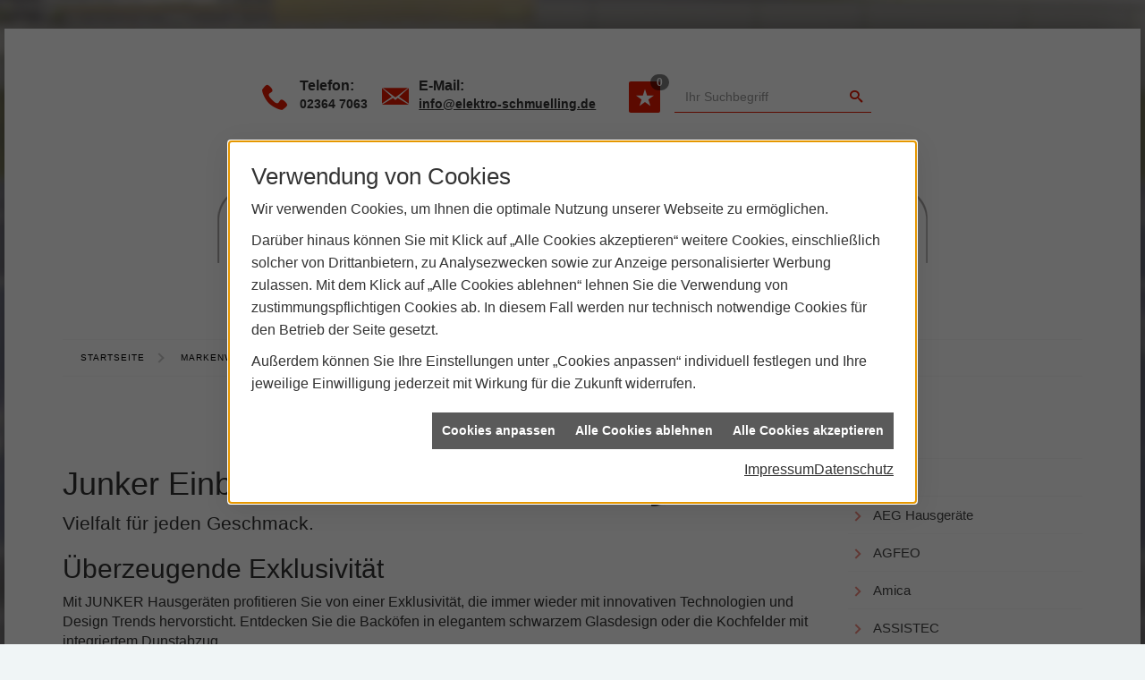

--- FILE ---
content_type: text/html; charset=utf-8
request_url: https://www.elektro-schmuelling.de/marke_hersteller_produkte/junker-hausgeraete
body_size: 14805
content:
<!DOCTYPE html><html lang="de"><head><title>JUNKER - Elektro Schmülling</title><meta name="Content-Type" content="text/html;charset=utf-8"/><meta name="description" content="Ihre Elektriker für Elektroinstallation, Elektrotechnik, Elektrogeräte und vieles mehr aus Haltern am See - Elektro Schmülling - Jetzt hier informieren."/><meta name="robots" content="index, follow"/><meta name="keywords" content="Elektriker,Haltern am See,Elektro Schmülling,Lampen,Bewegungsmelder,Alarmanlagen,Steckdosen,Elektro,Installation,Zeitschaltuhr,Adapter,Elektronik,Elektrotechnik,Lichtschalter,Nachtlicht,Elektroinstallation,Tischlampen,Brandschutz,Stromzähler,Solarenergie,steckdose,Installateur,Wasserzähler,Solarzelle,Steckdosenleiste,Wechselschalter,Dimmer,Zählerschrank,Solarzellen,Solarmodule,Nachtstrom,Elektroinstallateur,Elektrogeräte,Taster,Steckverbinder,Temperaturregler,Drehstromzähler,Solarmodul,Netzwerktechnik,Steckdosenadapter,Elektrohandel,Stromversorgung,Solartechnik,Elektroplanung,Hausinstallation,Wohnraumleuchten,Elektroinstallationen,Stromleitungen,Elektroanlagen"/><meta name="revisit-after" content="28 days"/><meta name="google-site-verification" content="0zHoPpe2xelIPQqT5zMmKwA_0CCFFbVE014uHWE-WU4"/><meta name="viewport" content="width=device-width, initial-scale=1.0, user-scalable=no"/><meta name="company" content="Elektro Schmülling"/><meta name="date" content="2025-12-30"/><meta property="og:type" content="website"/><meta property="og:locale" content="de-DE"/><meta property="og:site_name" content="Elektro Schmülling GmbH"/><meta property="og:url" content="https://www.elektro-schmuelling.de/marke_hersteller_produkte/junker-hausgeraete"/><meta property="article:published_time" content="2025-12-01T11:12:09"/><meta property="og:image" content="https://www.elektro-schmuelling.de/scripts/get.aspx?media=/config/theme/og-image.png"/><meta property="og:image:secure_url" content="https://www.elektro-schmuelling.de/scripts/get.aspx?media=/config/theme/og-image.png"/><meta property="og:title" content=" JUNKER"/><meta property="twitter:title" content=" JUNKER"/><meta property="twitter:card" content="summary"/><meta property="og:description" content="Ihre Elektriker für Elektroinstallation, Elektrotechnik, Elektrogeräte und vieles mehr aus Haltern am See - Elektro Schmülling - Jetzt hier informieren."/><meta property="twitter:description" content="Ihre Elektriker für Elektroinstallation, Elektrotechnik, Elektrogeräte und vieles mehr aus Haltern am See - Elektro Schmülling - Jetzt hier informieren."/><link href="https://www.elektro-schmuelling.de/marke_hersteller_produkte/junker-hausgeraete" rel="canonical"/><link href="https://www.elektro-schmuelling.de/scripts/get.aspx?media=/config/theme/apple-touch-icon.png" rel="apple-touch-icon"/><link href="https://www.elektro-schmuelling.de/scripts/get.aspx?media=/config/theme/favicon.ico" rel="shortcut icon" type="image/x-icon"/><link href="/scripts/get.aspx?media=/config/theme/css/include.min.css&v=15122025170056" rel="stylesheet" type="text/css"/><script type="application/ld+json">{"@context":"http://schema.org","@type":"LocalBusiness","name":"Elektro Schmülling GmbH","image":"www.elektro-schmuelling.de/media/config/theme/logo.png","@id":"www.elektro-schmuelling.de","url":"www.elektro-schmuelling.de","telephone":"02364 7063","email":"info@elektro-schmuelling.de","address":{"@type":"PostalAddress","streetAddress":"Alter Postweg 26","addressLocality":"Haltern am See","postalCode":"45721","addressCountry":"DE"},"geo":{"@type":"GeoCoordinates","latitude":"51.734","longitude":"7.29499"},"sameAs":[]}</script></head><body class="body_layout" data-active-content-q="/marke_hersteller_produkte/junker-hausgeraete" data-active-audience-q="kein" data-is-bot="true"><!-- IP = 26 --><!-- SID = 1fjb0apnnkrdbhvvdy5ynpic --><!-- ShopID = 10011137 (-321) --><!-- AppMode = offline --><!-- Loc = 1 --><!-- Page generated = 30.12.2025 19:42:04 --><!-- Page rendering = 423 --><!-- Cached = False -->
 <a href="/scripts/kontakt/mail.aspx" rel="nofollow" style="display:none">Kontakt</a> 
<nav class="hidden-print" id="mobile_menu"></nav><div class="visible-print"></div><div><div class="main_wrapper" id="layout_wrapper"><header class="header_01  hidden-print" id="main_header"><div class="container container_custom"><a id="lp_logo" href="/home.aspx" target="_self" title="Mehr erfahren"><picture class="responsiveImageQ"><template class="sourceQ" data-src="/media/config/theme/logo.png" data-startwidth="0" data-focus-x="0.5" data-focus-y="0.5" data-fancy="false" data-previewcode=""></template><img src="" alt="Schmülling Logo"></picture></a><div id="lp_nav_wrap"><nav class="main_menu hidden-xs hidden-sm"><ul><li class="dropdown_item single"><span title="Unternehmen">Unternehmen</span><div class="dropdown_content"><ul role="menu"   data-listing="standard"><li role="none"  ><a role="menuitem"   href="/unternehmen/elektro/kundendienstanfrage" title="Kundendienstanfrage">Kundendienstanfrage</a></li><li role="none"  ><a role="menuitem"   href="/unternehmen/elektro/ueber_uns" title="Über uns">Über uns</a></li><li role="none"  ><a role="menuitem"   href="/unternehmen/elektro/vorort-plus" title="Warum wir?">Warum wir?</a></li><li role="none"  ><a role="menuitem"   href="/unternehmen/elektro/leistungen" title="Leistungen">Leistungen</a></li><li role="none"  ><a role="menuitem"   href="/unternehmen/elektro/referenzen" title="Referenzen">Referenzen</a></li><li role="none"  ><a role="menuitem"   href="/unternehmen/elektro/unsereazubis" title="Auszubildende">Auszubildende</a></li><li role="none"  ><a role="menuitem"   href="/unternehmen/elektro/kontakt" title="Kontakt">Kontakt</a></li><li role="none"  ><a role="menuitem"   href="/unternehmen/elektro/malvorlagen" title="Malvorlagen">Malvorlagen</a></li><li role="none"  ><a role="menuitem"   href="/unternehmen/elektro/stammkundeninfo" title="Stammkunden-Info">Stammkun&shy;den-Info</a></li></ul></div></li><li><a href="/unternehmen/elektro/recruiting" target="_self" rel="noreferrer" title="Stellenangebote">Stellenangebote</a></li><li><a href="/marke_hersteller_produkte" target="_self" title="Markenwelt">Markenwelt</a></li><li class="dropdown_item multi"><span title="Beratungswelt">Beratungswelt</span><div class="dropdown_content"><div class="tabQ panel-group dropdown_tabs" data-showonstart=""><ul class="nav nav-tabs" role="tablist"></ul><div class="tab-content"><div class="tabItemQ tab-pane" data-headline="Elektrotechnik" role="tabpanel"><ul class="menuFirstLevel"><li><a href="/elektro" target="_self" title="Beratungswelt Privat" data-zielgruppe="privat">Privat</a><ul role="menu"   data-listing="standard" data-zielgruppe="privat"><li role="none"  ><a role="menuitem"   href="/elektro/anwendungen" title="Tools">Tools</a></li><li role="none"  ><a role="menuitem"   href="/elektro/barrierefrei_wohnen" title="Barrierefrei Wohnen">Barrierefrei Wohnen</a></li><li role="none"  ><a role="menuitem"   href="/elektro/beleuchtung" title="Beleuchtung">Beleuchtung</a></li><li role="none"  ><a role="menuitem"   href="/elektro/elektroinstallation" title="Elektroinstallation">Elektro&shy;installation</a></li><li role="none"  ><a role="menuitem"   href="/elektro/elektromobilitaet" title="Elektromobilität">Elektro&shy;mobilität</a></li><li role="none"  ><a role="menuitem"   href="/elektro/energiemanagement" title="Energiemanagement">Energiemanagement</a></li><li role="none"  ><a role="menuitem"   href="/elektro/foerdermittel" title="Förderungen + Zuschüsse">Förderungen + Zuschüsse</a></li><li role="none"  ><a role="menuitem"   href="/elektro/kommunikation-multimedia" title="Kommunikationstechnik">Kommu&shy;nikations&shy;technik</a></li><li role="none"  ><a role="menuitem"   href="/elektro/news-innovationen" title="News">News</a></li><li role="none"  ><a role="menuitem"   href="/elektro/sicherheitstechnik" title="Sicherheitstechnik">Sicherheitstechnik</a></li><li role="none"  ><a role="menuitem"   href="/elektro/smart_home" title="Smart Home">Smart Home</a></li><li role="none"  ><a role="menuitem"   href="/elektro/tv-sat-empfangstechnik" title="TV + Empfang">TV + Empfang</a></li></ul></li><li><a href="/elektro" target="_self" title="Beratungswelt Gewerblich" data-zielgruppe="gewerblich">Gewerblich</a><ul role="menu"   data-listing="standard" data-zielgruppe="gewerblich"><li role="none"  ><a role="menuitem"   href="/elektro/anwendungen" title="Tools">Tools</a></li><li role="none"  ><a role="menuitem"   href="/elektro/beleuchtung" title="Beleuchtung">Beleuchtung</a></li><li role="none"  ><a role="menuitem"   href="/elektro/elektroinstallation" title="Elektroinstallation">Elektro&shy;installation</a></li><li role="none"  ><a role="menuitem"   href="/elektro/elektromobilitaet" title="Elektromobilität">Elektro&shy;mobilität</a></li><li role="none"  ><a role="menuitem"   href="/elektro/energiemanagement" title="Energiemanagement">Energiemanagement</a></li><li role="none"  ><a role="menuitem"   href="/elektro/foerdermittel" title="Förderungen + Zuschüsse">Förderungen + Zuschüsse</a></li><li role="none"  ><a role="menuitem"   href="/elektro/kommunikation-multimedia" title="Kommunikationstechnik">Kommu&shy;nikations&shy;technik</a></li><li role="none"  ><a role="menuitem"   href="/elektro/sicherheitstechnik" title="Sicherheitstechnik">Sicherheitstechnik</a></li><li role="none"  ><a role="menuitem"   href="/elektro/smart_building" title="Smart Building">Smart Building</a></li><li role="none"  ><a role="menuitem"   href="/elektro/tv-sat-empfangstechnik" title="TV + Empfang">TV + Empfang</a></li><li role="none"  ><a role="menuitem"   href="/elektro/verkehrstechnik" title="Signalanlagentechnik">Signalanlagentechnik</a></li></ul></li><li><a href="/elektro" target="_self" title="Beratungswelt" data-zielgruppe="architekt">Planer</a><ul role="menu"   data-listing="standard" data-zielgruppe="architekt"><li role="none"  ><a role="menuitem"   href="/elektro/anwendungen" title="Tools">Tools</a></li><li role="none"  ><a role="menuitem"   href="/elektro/architekt-handwerkspartner-beleuchtung" title="Beleuchtungskompetenz">Beleuchtungskompetenz</a></li><li role="none"  ><a role="menuitem"   href="/elektro/architekt-handwerkspartner-elektroinstallation" title="Elektrokompetenz">Elektrokompetenz</a></li><li role="none"  ><a role="menuitem"   href="/elektro/architekt-handwerkspartner-smart_home" title="Smart Building Kompetenz">Smart Building Kompetenz</a></li><li role="none"  ><a role="menuitem"   href="/elektro/elektroinspiration" title="Elektroinspirationen">Elektro&shy;inspirationen</a></li><li role="none"  ><a role="menuitem"   href="/elektro/foerdermittel" title="Förderungen + Zuschüsse">Förderungen + Zuschüsse</a></li><li role="none"  ><a role="menuitem"   href="/elektro/lichtimpressionen" title="Lichtimpressionen">Lichtimpressionen</a></li><li role="none"  ><a role="menuitem"   href="/elektro/news-innovationen" title="News">News</a></li><li role="none"  ><a role="menuitem"   href="/elektro/zusammenarbeit" title="Zusammenarbeit mit uns">Zusammenarbeit mit uns</a></li></ul></li></ul></div><div class="tabItemQ tab-pane" data-headline="Hausgeräte" role="tabpanel"><ul class="menuFirstLevel"><li><a href="/elektrogeraete" target="_self" title="Beratungswelt Privat" data-zielgruppe="privat">Groß- und Kleingeräte</a><ul role="menu"   data-listing="standard" data-zielgruppe="privat"><li role="none"  ><a role="menuitem"   href="/elektrogeraete/waesche" title="Waschen und Trocknen">Waschen und Trocknen</a></li><li role="none"  ><a role="menuitem"   href="/elektrogeraete/geschirrspueler" title="Geschirrspüler">Geschirrspüler</a></li><li role="none"  ><a role="menuitem"   href="/elektrogeraete/kochen_und_backen" title="Kochen und Backen">Kochen und Backen</a></li><li role="none"  ><a role="menuitem"   href="/elektrogeraete/kuehl_gefriergeraete" title="Kühlen und Gefrieren">Kühlen und Gefrieren</a></li><li role="none"  ><a role="menuitem"   href="/elektrogeraete/kaffee" title="Kaffee- und Espressogeräte">Kaffee- und Espressogeräte</a></li><li role="none"  ><a role="menuitem"   href="/elektrogeraete/staubsauger" title="Staubsauger">Staub&shy;sauger</a></li><li role="none"  ><a role="menuitem"   href="/elektrogeraete/kleingeraete" title="Kleingeräte">Kleingeräte</a></li><li role="none"  ><a role="menuitem"   href="/elektrogeraete/smart_home" title="Smart Home">Smart Home</a></li><li role="none"  ><a role="menuitem"   href="/elektrogeraete/tipps" title="Onlinemagazin">Onlinemagazin</a></li></ul></li></ul></div></div></div><div class="clearfix"></div></div></li><li><a href="/shop" target="_self" title="Produkte">Produkte</a><div class="clearfix"></div></li></ul><div class="clearfix"></div></nav></div><div id="nav_block"><div id="lpContact"><div class="dekstop-contact phone hidden-xs hidden-sm iconSetQ iconSetQ-phone"><span class="contact-title">Telefon:</span><span class="value">02364 7063</span></div><div class="dekstop-contact email hidden-xs hidden-sm iconSetQ iconSetQ-mail"><span class="contact-title">E-Mail:</span><span class="value"><a title="E-Mail" data-q-trigger="ieQ.system.helper.uncrypt" data-q-uncrypt="105:110:102:111:64:101:108:101:107:116:114:111:45:115:99:104:109:117:101:108:108:105:110:103:46:100:101">fhenogst-mleeoncd.rleiu@kli</a></span></div><ul class="lp_icons"><li class="direct_link hidden-md hidden-lg"><a class="smooth-scroll" id="location" href="/unternehmen/elektro/kontakt" target="_self" rel="noreferrer" title="Mehr erfahren"><span class="iconSetQ iconSetQ-location"></span></a></li><li class="direct_link hidden-md hidden-lg"><a class="iconSetQ iconSetQ-smartphone" href="tel:023647063" title="Telefon"></a></li><li class="direct_link hidden-md hidden-lg"><a class="iconSetQ iconSetQ-mail" title="E-Mail" data-q-uncrypt="105:110:102:111:64:101:108:101:107:116:114:111:45:115:99:104:109:117:101:108:108:105:110:103:46:100:101"></a></li><li class="fav-list"><a href="#" title="Ihre Merkliste" data-q-trigger="ieQ.system.window.open" data-q-url="/unternehmen/elektro/merkliste?hdModus=" data-q-windowname="_self"><span class="iconSetQ iconSetQ-notelist-view"></span><span class="badge" title="Ihre Merkliste" data-q-mlcount="true" data-count="0">0</span></a></li><li class="hidden-md hidden-lg" id="trigger-item"><div class="hidden-md hidden-lg" id="mobile_trigger"><a href="#mobile_menu" target="_self" title="Mehr erfahren"><span></span><span></span><span></span></a></div></li></ul><div id="lpSearchWrap"><form action="/scripts/csearch.aspx" id="csuche" name="csuche" data-q-show-pending-on="submit" method=get enctype=multipart/form-data role="search"    ><div class="input-group"><input class="form-control form-control" aria-label="Webseite durchsuchen"   placeholder="Ihr Suchbegriff" maxlength="200" title="Ihre Suche" id="suchbgr" name="suchbgr" type="text"/><input class="form-control" aria-label="Webseite durchsuchen"   value="HBPCM" id="SearchSpecs" name="SearchSpecs" type="hidden"/><input class="form-control" aria-label="Webseite durchsuchen"   value="false" id="ShowSpecs" name="ShowSpecs" type="hidden"/><input class="form-control" aria-label="Webseite durchsuchen"   value="10" id="DefCount" name="DefCount" type="hidden"/><input class="form-control" aria-label="Webseite durchsuchen"   value="HBPCM" id="ResOrder" name="ResOrder" type="hidden"/><div class="input-group-btn"><button class="btn btn-primary iconSetQ iconSetQ-search" id="sub" title="Suchen" type="submit"><span class="sr-only">Suchen</span></button></div></div></form></div></div></div><div class="clearfix"></div></div></header><nav class="hidden-print" id="layout_breadcrumb"><div class="container"><div class="insertbreadcrumb" aria-label="Breadcrumb"  ><ol class="breadcrumb"><li><a href="https://www.elektro-schmuelling.de" rel="noreferrer">Startseite</a></li><li><a href="/marke_hersteller_produkte" rel="noreferrer">Markenwelt</a></li><li class="active" aria-current="page"  >JUNKER</li></ol></div></div></nav><main class="lp_layout_subpage"><div class="row contentWidthQ"><div class="containerQ"><div class="layout400-main-col-print col-xs-12 col-sm-12 col-md-9 col-lg-9"><div class="hidden-print" id="action-list"></div><div id="lp_content_left">

<article><header><div class="row"><div class="col-xs-12 col-sm-12 col-md-9 col-lg-9"><h1 class="marginQ-top">Junker Einbaugeräte</h1><p class="lead">Vielfalt für jeden Geschmack.</p></div><div class="col-xs-12 col-sm-12 col-md-3 col-lg-3"><picture class="responsiveImageQ"><template class="sourceQ" data-src="/media/de/marke_hersteller_produkte/junker-hausgeraete/logo.jpg" data-startwidth="" data-focus-x="0.5" data-focus-y="0.5" data-fancy="false" data-previewcode=""></template><img src="" alt="Logo Junker"></picture></div></div></header><section><div class="row"><div class="col-xs-12 col-sm-10 col-md-12 col-lg-12"><h2>Überzeugende Exklusivität</h2><div class="stockQ stockQ-modeFirst"><template class="stockItemQ"><p>Mit JUNKER Hausgeräten profitieren Sie von einer Exklu­sivität, die immer wieder mit innovativen Techno­logien und Design Trends hervor­sticht. Entdecken Sie die Back­öfen in elegantem schwarzem Glas­design oder die Koch­felder mit inte­griertem Dunst­abzug.</p><p>Wir sind Ihr JUNKER-Spezialist in Haltern am See und Um­ge­bung. Sie sind auf der Suche nach Ein­bau­geräten von JUNKER? Sprechen Sie uns an!</p></template></div></div></div><div class="insertcontent"><div class="row"><div class="col-xs-12 col-sm-6 col-md-6 col-lg-6"><div class="q0_call-to-action-contact-link"><a href="/unternehmen/elektro/kontakt" target="_self" data-q-trigger="ieQ.system.window.open" data-q-url="/unternehmen/elektro/kontakt" data-q-windowname="_self">Jetzt Termin vereinbaren!</a></div></div><div class="col-xs-12 col-sm-6 col-md-6 col-lg-6"><div class="q0_call-to-action-phone-link" data-trennzeichen=""><span class="q0_call-to-action-phone-link_value"><a href="tel:023647063" title="02364 7063">02364 7063</a></span></div></div></div></div></section><section><hr/><div class="row"><div class="col-xs-12 col-sm-12 col-md-12 col-lg-12"><h3>Weiterführende Themen:</h3></div></div><div class="stockQ stockQ-modeFirst"><template class="stockItemQ"><div class="teaserListQ equalHeightQ equalHeightQ-spacer"><div class="teaserQ"><div class="teaserHeadlineQ"><h3>Kochfelder für Sie</h3></div><div class="teaserDateQ" data-format="DMY_00" data-timestamp="1442361600000"><span class="dateQ-day">16</span><span class="dateQ-month">09</span><span class="dateQ-year">2015</span></div><div class="teaserImageQ" ><div class="responsiveCenteredQ "><picture class="responsiveImageQ"><template class="sourceQ" data-src="/media/de/elektrogeraete/kochen_und_backen/kochfelder/teaser_400.jpg" data-startwidth="0" data-focus-x="0.4" data-focus-y="0.5" data-fancy="" data-previewcode="400,400,806853,978170,9c8879,8d7c6d,7d7369,867a6f,7c6c5b,877a6e,685646,4f3f30,4c3c2e,5e554e,786d67,443b33,423932,6d6865"></template><template class="sourceQ" data-src="/media/de/elektrogeraete/kochen_und_backen/kochfelder/teaser_800.jpg" data-startwidth="400" data-focus-x="0.4" data-focus-y="0.5" data-fancy="" data-previewcode="800,800,7f6650,97806e,9f8a7b,907e6f,7d746a,877c72,7e6d5c,897c71,695646,504031,4d3d2f,5e554e,786e67,443b33,403730,6b6662"></template><img src="/media/config/system/loadingq.svg" alt="Modernes Induktionskochfeld in Küche mit Pflanzen und Spüle."></picture></div></div><div class="teaserTextQ"><p>Moderne <b>Kochfelder</b> bieten innovative Technologien, stilvolles Design und unterschiedliche Heizmethoden, um individuellen Bedürfnissen gerecht zu werden.</p></div><div class="teaserLinkQ"><a href="/elektrogeraete/kochen_und_backen/kochfelder"><span>Mehr erfahren</span></a></div></div><div class="teaserQ"><div class="teaserHeadlineQ"><h3>Herde, Einbauherde und Herdsets</h3></div><div class="teaserDateQ" data-format="DMY_00" data-timestamp="1442361600000"><span class="dateQ-day">16</span><span class="dateQ-month">09</span><span class="dateQ-year">2015</span></div><div class="teaserImageQ" ><div class="responsiveCenteredQ "><picture class="responsiveImageQ"><template class="sourceQ" data-src="/media/de/elektrogeraete/kochen_und_backen/herd/teaser_400.png" data-startwidth="0" data-focus-x="0.5" data-focus-y="0.3" data-fancy="" data-previewcode="400,400,645642,887562,907e6c,7e7063,5f5545,605447,665b51,766b61,463d34,332519,42372c,676059,4c4137,3c2e21,423529,5b5147"></template><template class="sourceQ" data-src="/media/de/elektrogeraete/kochen_und_backen/herd/teaser_800.png" data-startwidth="400" data-focus-x="0.5" data-focus-y="0.3" data-fancy="" data-previewcode="800,800,625541,897663,938270,837669,605545,635649,675c51,776c62,473e35,322519,41362c,67615a,4a4036,3a2c1f,413427,5b5147"></template><img src="/media/config/system/loadingq.svg" alt="Herd und Herdsets (Bild: Bosch)"></picture></div></div><div class="teaserTextQ"><p><strong>Herd</strong> und Kochfeld bilden das Kochzentrum Ihrer Küche. Die Bedienelemente des Herdes befinden sich direkt am Kochfeld - daher werden sie oft auch als kostengünstiges <strong>Herdset</strong> in unterschiedlichen Kombinationen angeboten.</p></div><div class="teaserLinkQ"><a href="/elektrogeraete/kochen_und_backen/herd"><span>Mehr erfahren</span></a></div></div><div class="teaserQ"><div class="teaserHeadlineQ"><h3>Backöfen - innovative Funktionen</h3></div><div class="teaserDateQ" data-format="DMY_00" data-timestamp="1442361600000"><span class="dateQ-day">16</span><span class="dateQ-month">09</span><span class="dateQ-year">2015</span></div><div class="teaserImageQ" ><div class="responsiveCenteredQ "><picture class="responsiveImageQ"><template class="sourceQ" data-src="/media/de/elektrogeraete/kochen_und_backen/backofen/backofen_teaser_400.jpg" data-startwidth="0" data-focus-x="0.5" data-focus-y="0.35" data-fancy="" data-previewcode="400,400,504f4a,707477,717272,545553,494a47,636462,5e5e5d,525454,40382f,544b40,514a41,3a3730,3c2f22,564637,72614e,594c3d"></template><template class="sourceQ" data-src="/media/de/elektrogeraete/kochen_und_backen/backofen/backofen_teaser_800.jpg" data-startwidth="400" data-focus-x="0.5" data-focus-y="0.35" data-fancy="" data-previewcode="800,800,4e4d47,6f7375,6f7171,525352,484947,656664,60605f,545656,3e372e,534b40,4f4840,393630,3b2e22,564637,736250,5a4d3e"></template><img src="/media/config/system/loadingq.svg" alt="Moderner Backofen mit eigenem Bedienelement, eingebaut in eine Küche, Tür leicht geöffnet, Innenraum beleuchtet."></picture></div></div><div class="teaserTextQ"><p>Ein <strong>Backofen</strong> hat ein eigenes Bedienelement und kann an einer beliebigen Stelle in der Küche eingebaut werden - so gelingt Kochen, Backen, Überbacken und Gratinieren noch besser.</p></div><div class="teaserLinkQ"><a href="/elektrogeraete/kochen_und_backen/backofen"><span>Mehr erfahren</span></a></div></div></div></template></div></section></article><div class="insertcontent"><div class="creatorreferenceconsultingworld"><p class="marginQ-top"><strong>HINWEIS:</strong> Verantwortlich für den Inhalt dieser Seite ist die ieQ-systems Elektro GmbH &amp; Co. KG</p></div></div>

</div></div><div class="hidden-xs hidden-sm hidden-print col-xs-12 col-sm-12 col-md-3 col-lg-3"><div id="lp_content_right"><div class="side_menu"><ul class="false" role="menu"   data-listing="standard"><li role="none"  ><a role="menuitem"   href="/marke_hersteller_produkte/abb" title="ABB">ABB</a></li><li role="none"  ><a role="menuitem"   href="/marke_hersteller_produkte/abl_sursum" title="ABL">ABL</a></li><li role="none"  ><a role="menuitem"   href="/marke_hersteller_produkte/aeg" title="AEG Hausgeräte">AEG Hausgeräte</a></li><li role="none"  ><a role="menuitem"   href="/marke_hersteller_produkte/agfeo" title="AGFEO">AGFEO</a></li><li role="none"  ><a role="menuitem"   href="/marke_hersteller_produkte/amica" title="Amica">Amica</a></li><li role="none"  ><a role="menuitem"   href="/marke_hersteller_produkte/assistec" title="ASSISTEC">ASSISTEC</a></li><li role="none"  ><a role="menuitem"   href="/marke_hersteller_produkte/bachmann" title="BACHMANN">BACHMANN</a></li><li role="none"  ><a role="menuitem"   href="/marke_hersteller_produkte/bals" title="BALS">BALS</a></li><li role="none"  ><a role="menuitem"   href="/marke_hersteller_produkte/bauknecht" title="Bauknecht Einbaugeräte">Bauknecht Einbaugeräte</a></li><li role="none"  ><a role="menuitem"   href="/marke_hersteller_produkte/beem" title="Beem">Beem</a></li><li role="none"  ><a role="menuitem"   href="/marke_hersteller_produkte/beg" title="B.E.G.">B.E.G.</a></li><li role="none"  ><a role="menuitem"   href="/marke_hersteller_produkte/beko" title="Beko">Beko</a></li><li role="none"  ><a role="menuitem"   href="/marke_hersteller_produkte/berbel" title="berbel">berbel</a></li><li role="none"  ><a role="menuitem"   href="/marke_hersteller_produkte/beurer" title="Beurer">Beurer</a></li><li role="none"  ><a role="menuitem"   href="/marke_hersteller_produkte/bora" title="BORA Lüftungstechnik">BORA Lüftungstechnik</a></li><li role="none"  ><a role="menuitem"   href="/marke_hersteller_produkte/bosch_hausgeraete" title="Bosch Hausgeräte">Bosch Hausgeräte</a></li><li role="none"  ><a role="menuitem"   href="/marke_hersteller_produkte/braun" title="Braun">Braun</a></li><li role="none"  ><a role="menuitem"   href="/marke_hersteller_produkte/brumberg" title="BRUMBERG">BRUMBERG</a></li><li role="none"  ><a role="menuitem"   href="/marke_hersteller_produkte/busch_jaeger" title="BUSCH-JAEGER">BUSCH-JAEGER</a></li><li role="none"  ><a role="menuitem"   href="/marke_hersteller_produkte/cellpack" title="CELLPACK">CELLPACK</a></li><li role="none"  ><a role="menuitem"   href="/marke_hersteller_produkte/cloer" title="Cloer">Cloer</a></li><li role="none"  ><a role="menuitem"   href="/marke_hersteller_produkte/constructa" title="Constructa Hausgeräte">Constructa Hausgeräte</a></li><li role="none"  ><a role="menuitem"   href="/marke_hersteller_produkte/daewoo-electronics" title="Daewoo Electronics">Daewoo Electronics</a></li><li role="none"  ><a role="menuitem"   href="/marke_hersteller_produkte/dehn" title="DEHN">DEHN</a></li><li role="none"  ><a role="menuitem"   href="/marke_hersteller_produkte/digitus_by_assmann" title="DIGITUS®">DIGITUS®</a></li><li role="none"  ><a role="menuitem"   href="/marke_hersteller_produkte/dunavox" title="Dunavox">Dunavox</a></li><li role="none"  ><a role="menuitem"   href="/marke_hersteller_produkte/electrolux_professional" title="Electrolux Professional">Electrolux Professional</a></li><li role="none"  ><a role="menuitem"   href="/marke_hersteller_produkte/elica" title="elica Dunstabzugshauben">elica Dunstabzugshauben</a></li><li role="none"  ><a role="menuitem"   href="/marke_hersteller_produkte/emsa" title="Emsa">Emsa</a></li><li role="none"  ><a role="menuitem"   href="/marke_hersteller_produkte/exquisit" title="Hausgeräte von Exquisit">Hausgeräte von Exquisit</a></li><li role="none"  ><a role="menuitem"   href="/marke_hersteller_produkte/fraenkische" title="FRÄNKISCHE">FRÄNKISCHE</a></li><li role="none"  ><a role="menuitem"   href="/marke_hersteller_produkte/fuba" title="FUBA">FUBA</a></li><li role="none"  ><a role="menuitem"   href="/marke_hersteller_produkte/gaggenau" title="Gaggenau Küchengeräte">Gaggenau Küchengeräte</a></li><li role="none"  ><a role="menuitem"   href="/marke_hersteller_produkte/gira" title="GIRA">GIRA</a></li><li role="none"  ><a role="menuitem"   href="/marke_hersteller_produkte/gorenje" title="Gorenje">Gorenje</a></li><li role="none"  ><a role="menuitem"   href="/marke_hersteller_produkte/graef" title="Graef Schneidetechnik">Graef Schneidetechnik</a></li><li role="none"  ><a role="menuitem"   href="/marke_hersteller_produkte/grothe" title="GROTHE">GROTHE</a></li><li role="none"  ><a role="menuitem"   href="/marke_hersteller_produkte/grundig" title="Grundig">Grundig</a></li><li role="none"  ><a role="menuitem"   href="/marke_hersteller_produkte/haefele" title="Häfele">Häfele</a></li><li role="none"  ><a role="menuitem"   href="/marke_hersteller_produkte/hailo" title="Hailo Einbautechnik">Hailo Einbautechnik</a></li><li role="none"  ><a role="menuitem"   href="/marke_hersteller_produkte/hama" title="Hama">Hama</a></li><li role="none"  ><a role="menuitem"   href="/marke_hersteller_produkte/jung" title="JUNG">JUNG</a></li><li role="none"  ><a role="menuitem"   href="/marke_hersteller_produkte/junker-hausgeraete" title="JUNKER">JUNKER</a></li><li role="none"  ><a role="menuitem"   href="/marke_hersteller_produkte/jura" title="JURA Kaffeevollautomaten">JURA Kaffeevollautomaten</a></li><li role="none"  ><a role="menuitem"   href="/marke_hersteller_produkte/kathrein" title="KATHREIN">KATHREIN</a></li><li role="none"  ><a role="menuitem"   href="/marke_hersteller_produkte/kitchenaid" title="KitchenAid Küchengeräte">KitchenAid Küchengeräte</a></li><li role="none"  ><a role="menuitem"   href="/marke_hersteller_produkte/krups" title="Krups Hausgeräte">Krups Hausgeräte</a></li><li role="none"  ><a role="menuitem"   href="/marke_hersteller_produkte/legrand" title="LEGRAND">LEGRAND</a></li><li role="none"  ><a role="menuitem"   href="/marke_hersteller_produkte/liebherr" title="Liebherr Kühlgeräte">Liebherr Kühlgeräte</a></li><li role="none"  ><a role="menuitem"   href="/marke_hersteller_produkte/melitta" title="Melitta">Melitta</a></li><li role="none"  ><a role="menuitem"   href="/marke_hersteller_produkte/mennekes" title="MENNEKES">MENNEKES</a></li><li role="none"  ><a role="menuitem"   href="/marke_hersteller_produkte/meyer" title="MEYER">MEYER</a></li><li role="none"  ><a role="menuitem"   href="/marke_hersteller_produkte/miele" title="Miele Hausgeräte">Miele Hausgeräte</a></li><li role="none"  ><a role="menuitem"   href="/marke_hersteller_produkte/naber" title="Naber Küchenzubehör">Naber Küchenzubehör</a></li><li role="none"  ><a role="menuitem"   href="/marke_hersteller_produkte/neff" title="Neff Hausgeräte">Neff Hausgeräte</a></li><li role="none"  ><a role="menuitem"   href="/marke_hersteller_produkte/nobilia_kuechen" title="nobilia Küchen">nobilia Küchen</a></li><li role="none"  ><a role="menuitem"   href="/marke_hersteller_produkte/obo-bettermann" title="OBO BETTERMANN">OBO BETTERMANN</a></li><li role="none"  ><a role="menuitem"   href="/marke_hersteller_produkte/otto-wilde" title="Otto Wilde Grillers">Otto Wilde Grillers</a></li><li role="none"  ><a role="menuitem"   href="/marke_hersteller_produkte/phoenix_contact" title="PHOENIX CONTACT">PHOENIX CONTACT</a></li><li role="none"  ><a role="menuitem"   href="/marke_hersteller_produkte/pracht" title="PRACHT">PRACHT</a></li><li role="none"  ><a role="menuitem"   href="/marke_hersteller_produkte/quooker" title="Quooker Wasserhähne">Quooker Wasserhähne</a></li><li role="none"  ><a role="menuitem"   href="/marke_hersteller_produkte/rademacher" title="RADEMACHER">RADEMACHER</a></li><li role="none"  ><a role="menuitem"   href="/marke_hersteller_produkte/rempp" title="Rempp Küchen">Rempp Küchen</a></li><li role="none"  ><a role="menuitem"   href="/marke_hersteller_produkte/ridi" title="RIDI">RIDI</a></li><li role="none"  ><a role="menuitem"   href="/marke_hersteller_produkte/rowenta" title="Rowenta">Rowenta</a></li><li role="none"  ><a role="menuitem"   href="/marke_hersteller_produkte/samsung" title="Küchen-Einbaugeräte von Samsung">Küchen-Einbaugeräte von Samsung</a></li><li role="none"  ><a role="menuitem"   href="/marke_hersteller_produkte/scharnberger_hasenbein" title="SCHARNBERGER & HASENBEIN">SCHARNBERGER & HASENBEIN</a></li><li role="none"  ><a role="menuitem"   href="/marke_hersteller_produkte/schneider_electric" title="SCHNEIDER ELECTRIC">SCHNEIDER ELECTRIC</a></li><li role="none"  ><a role="menuitem"   href="/marke_hersteller_produkte/sebo" title="SEBO">SEBO</a></li><li role="none"  ><a role="menuitem"   href="/marke_hersteller_produkte/severin" title="Severin Küchengeräte">Severin Küchengeräte</a></li><li role="none"  ><a role="menuitem"   href="/marke_hersteller_produkte/siemens_hausgeraete" title="Siemens Hausgeräte">Siemens Hausgeräte</a></li><li role="none"  ><a role="menuitem"   href="/marke_hersteller_produkte/silverline" title="Silverline Dunstabzugshauben">Silverline Dunstabzugshauben</a></li><li role="none"  ><a role="menuitem"   href="/marke_hersteller_produkte/siteco" title="SITECO">SITECO</a></li><li role="none"  ><a role="menuitem"   href="/marke_hersteller_produkte/smeg" title="Smeg Design und Funktion">Smeg Design und Funktion</a></li><li role="none"  ><a role="menuitem"   href="/marke_hersteller_produkte/steba" title="Steba">Steba</a></li><li role="none"  ><a role="menuitem"   href="/marke_hersteller_produkte/steinel" title="STEINEL">STEINEL</a></li><li role="none"  ><a role="menuitem"   href="/marke_hersteller_produkte/stiebel_eltron" title="STIEBEL ELTRON">STIEBEL ELTRON</a></li><li role="none"  ><a role="menuitem"   href="/marke_hersteller_produkte/striebel_und_john" title="Striebel & John">Striebel & John</a></li><li role="none"  ><a role="menuitem"   href="/marke_hersteller_produkte/tefal" title="Tefal">Tefal</a></li><li role="none"  ><a role="menuitem"   href="/marke_hersteller_produkte/theben" title="THEBEN">THEBEN</a></li><li role="none"  ><a role="menuitem"   href="/marke_hersteller_produkte/thermostone" title="THERMOSTONE">THERMOSTONE</a></li><li role="none"  ><a role="menuitem"   href="/marke_hersteller_produkte/wago" title="WAGO">WAGO</a></li><li role="none"  ><a role="menuitem"   href="/marke_hersteller_produkte/westmark" title="Westmark">Westmark</a></li></ul></div></div></div></div></div></main><footer class="hidden-print" id="site_footer"><div class="container container_custom"><div class="row equalHeightQ"><div class="no_padding col-xs-12 col-sm-6 col-md-4 col-lg-4"><div class="footer_box"><h4>News der Branche</h4><div class="teaserListQ newsSliderQ newsSliderQ-modeHorizontal" data-animationSpeed="5000" data-animationXS="1" data-animationSM="1" data-animationMD="1" data-animationLG="1"><div class="teaserQ"><div class="teaserHeadlineQ"><h3>Busch-Jaeger: Matter jetzt noch einfacher </h3></div><div class="teaserImageQ" ><div class="responsiveCenteredQ "><picture class="responsiveImageQ"><template class="sourceQ" data-src="/media/de/marke_hersteller_produkte/busch_jaeger/neuheiten/matter-noch-einfacher/teaser-klein.jpg" data-startwidth="0" data-focus-x="0.5" data-focus-y="0.5" data-fancy="" data-previewcode="400,400,875d2d,80572d,674426,917454,734d22,714821,55381e,674e34,68421a,67411c,492f16,361f0b,1a1106,2b1f11,2d1b0c,371302"></template><template class="sourceQ" data-src="/media/de/marke_hersteller_produkte/busch_jaeger/neuheiten/matter-noch-einfacher/teaser-gross.jpg" data-startwidth="400" data-focus-x="0.5" data-focus-y="0.5" data-fancy="" data-previewcode="800,800,805729,875c30,664224,8b6c4c,6c481f,774c22,56381d,644b32,64401a,6b431c,4f3318,351f0b,170e04,2a1d0f,2f1e0f,321202"></template><img src="/media/config/system/loadingq.svg" alt="Tischlampe mit schwarzem Lampenschirm und geometrischem Metallfuß leuchtet auf Holztisch, Stecker in Steckdose."></picture></div></div><div class="teaserTextQ"><p>Ad­don und USB-Stick er­mög­li­chen die ein­fa­che In­te­gra­ti­on von Mat­ter-Ge­rä­ten in Busch-free@ho­me® – ganz oh­ne Home­Pod oder Ale­xa.</p></div><div class="teaserLinkQ"><a href="/marke_hersteller_produkte/busch_jaeger/neuheiten/matter-noch-einfacher"><span>Mehr erfahren</span></a></div></div><div class="teaserQ"><div class="teaserHeadlineQ"><h3>MENNEKES: Eich&shy;rechts&shy;konforme Amtron 4Business</h3></div><div class="teaserImageQ" data-overlay="321_mennekes"><div class="responsiveCenteredQ "><picture class="responsiveImageQ"><template class="sourceQ" data-src="/media/de/marke_hersteller_produkte/mennekes/neuheiten/eichrechtskonforme-wallbox-amtron-4business-700/teaser-xs.jpg" data-startwidth="0" data-focus-x="0.5" data-focus-y="0.5" data-fancy="" data-previewcode="400,400,9cbbcd,99bad0,a2b6c4,acb6ba,80907f,879796,7e8284,888e93,59644d,657067,5d646a,626872,4c5a3a,68745e,626f74,696e7f"></template><template class="sourceQ" data-src="/media/de/marke_hersteller_produkte/mennekes/neuheiten/eichrechtskonforme-wallbox-amtron-4business-700/teaser-xl.jpg" data-startwidth="400" data-focus-x="0.5" data-focus-y="0.5" data-fancy="" data-previewcode="800,800,9dbdcf,99bbd3,a2b7c7,acb7bb,80927f,899a99,7f8384,898e93,59654e,667168,5d6469,616671,4c5b3a,67735d,637075,676d7f"></template><img src="/media/config/system/loadingq.svg" alt="Ein Techniker prüft mit einem Tablet die neue MENNEKES Wallbox AMTRON® 4Business 700 im Außenbereich."></picture></div></div><div class="teaserTextQ"><p>MENNEKES startet Aus­lie­fe­rung der neuen eich­rechts­kon­for­men Wall­box AMTRON® 4Business 700.</p></div><div class="teaserLinkQ"><a href="/marke_hersteller_produkte/mennekes/neuheiten/eichrechtskonforme-wallbox-amtron-4business-700"><span>Mehr erfahren</span></a></div></div><div class="teaserQ"><div class="teaserHeadlineQ"><h3>BRUMBERG: Licht und Akustik</h3></div><div class="teaserImageQ" ><div class="responsiveCenteredQ "><picture class="responsiveImageQ"><template class="sourceQ" data-src="/media/de/marke_hersteller_produkte/brumberg/neuheiten/licht-und-akustik/teaser-xs.jpg" data-startwidth="0" data-focus-x="0.5" data-focus-y="0.5" data-fancy="" data-previewcode="400,400,5f5b53,5a574f,6d6864,77716e,827f7d,747270,82807e,807e7e,807d7d,787678,88888c,828284,545255,4a4b52,4a515d,5d5f67"></template><template class="sourceQ" data-src="/media/de/marke_hersteller_produkte/brumberg/neuheiten/licht-und-akustik/teaser-xl.jpg" data-startwidth="400" data-focus-x="0.5" data-focus-y="0.5" data-fancy="" data-previewcode="800,800,615d55,59564f,6d6763,78716e,84817f,73716f,807f7d,807e7d,838080,797778,8b8b8f,838385,585658,494b51,4a515d,5c5f67"></template><img src="/media/config/system/loadingq.svg" alt="Modernes Großraumbüro mit Brumberg Akustikpaneelen an der Decke, Schreibtischen und ergonomischen Bürostühlen."></picture></div></div><div class="teaserTextQ"><p>Mit der neuen Akustik­pa­neele ver­eint Brumberg effek­tive Schall­däm­mung mit inno­va­tiver Licht­technik.</p></div><div class="teaserLinkQ"><a href="/marke_hersteller_produkte/brumberg/neuheiten/licht-und-akustik"><span>Mehr erfahren</span></a></div></div><div class="teaserQ"><div class="teaserHeadlineQ"><h3>Gira: DALI Gateway Colour</h3></div><div class="teaserImageQ" data-overlay="321_gira"><div class="responsiveCenteredQ "><picture class="responsiveImageQ"><template class="sourceQ" data-src="/media/de/marke_hersteller_produkte/gira/produkte/lichtsteuerung/automatische-lichtsteuerung/dali-gateway-colour-knx/teaser-xs.jpg" data-startwidth="0" data-focus-x="0.5" data-focus-y="0.5" data-fancy="" data-previewcode="400,400,94939d,9597a5,9199ac,91857e,87858e,a3a3ad,a1a4b1,857465,918887,9e9498,9c969d,96806c,b0a39d,b4a8a8,b4abb1,ad9681"></template><template class="sourceQ" data-src="/media/de/marke_hersteller_produkte/gira/produkte/lichtsteuerung/automatische-lichtsteuerung/dali-gateway-colour-knx/teaser-xl.jpg" data-startwidth="400" data-focus-x="0.5" data-focus-y="0.5" data-fancy="" data-previewcode="800,800,92929c,9497a4,9099ad,91867f,83818b,a2a2ac,a2a6b5,847466,8f8685,9d9497,9c969e,957f6c,afa39d,b4a7a7,b3abb2,ae9782"></template><img src="/media/config/system/loadingq.svg" alt="Moderner Konferenzraum mit großem Tisch, acht Stühlen und variabler Beleuchtung zu vier Tageszeiten, angezeigt mit Uhrzeit und Kelvinwerten."></picture></div></div><div class="teaserTextQ"><p>Mit dem DALI Gate­way Colour für KNX von Gira pas­sen Sie die Be­leuch­tung ganz ein­fach an den Ta­ges­ab­lauf an.</p></div><div class="teaserLinkQ"><a href="/marke_hersteller_produkte/gira/produkte/lichtsteuerung/automatische-lichtsteuerung/dali-gateway-colour-knx"><span>Mehr erfahren</span></a></div></div><div class="teaserQ"><div class="teaserHeadlineQ"><h3>Nachhaltigkeit bei Siemens</h3></div><div class="teaserImageQ" data-overlay="341_siemens"><div class="responsiveCenteredQ "><picture class="responsiveImageQ"><template class="sourceQ" data-src="/media/de/marke_hersteller_produkte/siemens_hausgeraete/nachhaltigkeit/teaser_400x400.jpg" data-startwidth="0" data-focus-x="0.59" data-focus-y="0.2" data-fancy="" data-previewcode="400,400,5c6667,595450,a08b80,ded8d2,616f6e,6b6662,9e8778,c8c2bb,4e6066,5f6a69,868a78,99a095,798986,617668,869478,8c9682"></template><template class="sourceQ" data-src="/media/de/marke_hersteller_produkte/siemens_hausgeraete/nachhaltigkeit/teaser_800x800.jpg" data-startwidth="400" data-focus-x="0.61" data-focus-y="0.19" data-fancy="" data-previewcode="800,800,5c6768,57534f,9f8a7f,e0d9d3,637170,6a6661,9e8577,cac3bc,4c5e64,5e6969,858977,9ba196,7b8987,5f7467,859477,8e9885"></template><img src="/media/config/system/loadingq.svg" alt="Frau mit langen Haaren in blauem Oberteil hält einen Teller und steht zwischen grünen Pflanzen im Sonnenlicht."></picture></div></div><div class="teaserTextQ"><p>Von Mensch zu Mensch – unser Team, Ihre Ansprechpartner. Wir möchten Ihnen uns und unsere Mitarbeiter gern vorstellen.</p></div><div class="teaserLinkQ"><a href="/marke_hersteller_produkte/siemens_hausgeraete/nachhaltigkeit"><span>Mehr erfahren</span></a></div></div><div class="teaserQ"><div class="teaserHeadlineQ"><h3>OBO: EÜK-System</h3></div><div class="teaserImageQ" data-overlay="321_obo"><div class="responsiveCenteredQ "><picture class="responsiveImageQ"><template class="sourceQ" data-src="/media/de/marke_hersteller_produkte/obo-bettermann/neuheiten/euk-system/teaser_400x400.jpg" data-startwidth="0" data-focus-x="0.5" data-focus-y="0.5" data-fancy="" data-previewcode="400,400,b5b4b3,b2adac,b0acab,b3b2b1,a8a6a6,a5a1a2,a7a4a5,aaaaab,9a9695,9e9da0,a3a2a5,9f9ea0,888786,949493,9e9c9c,8d8c8b"></template><template class="sourceQ" data-src="/media/de/marke_hersteller_produkte/obo-bettermann/neuheiten/euk-system/teaser_800x800.jpg" data-startwidth="400" data-focus-x="0.5" data-focus-y="0.5" data-fancy="" data-previewcode="800,800,b6b5b4,b3aeac,b0acaa,b3b3b2,a8a6a6,a5a1a2,a7a4a4,aaaaab,9c9695,9e9da0,a3a2a5,9f9ea0,888786,959493,a09e9e,8d8d8b"></template><img src="/media/config/system/loadingq.svg" alt="Metallisches OBO EÜK-System mit orangefarbenen Komponenten und Pfeil zur einfachen Kabelinstallation auf Betonboden."></picture></div></div><div class="teaserTextQ"><p>Mit dem OBO EÜK-System in­stal­lieren Sie ganz ein­fach ohne auf­wän­digen Kabel­zug.</p></div><div class="teaserLinkQ"><a href="/marke_hersteller_produkte/obo-bettermann/neuheiten/euk-system"><span>Mehr erfahren</span></a></div></div><div class="teaserQ"><div class="teaserHeadlineQ"><h3>ABB: Mehr&shy;fa&shy;milien&shy;häu&shy;ser und Mieter&shy;strom</h3></div><div class="teaserImageQ" ><div class="responsiveCenteredQ "><picture class="responsiveImageQ"><template class="sourceQ" data-src="/media/de/marke_hersteller_produkte/abb/aktuelles/mieterstrom-mehrfamilienhaeuser/teaser-klein.jpg" data-startwidth="0" data-focus-x="0.5" data-focus-y="0.5" data-fancy="" data-previewcode="400,400,8c7d6e,95816a,847871,8f8786,706d5d,776a4f,6b665c,83828a,575d48,646544,78785b,797d79,4e5859,4c5346,4e513b,51594a"></template><template class="sourceQ" data-src="/media/de/marke_hersteller_produkte/abb/aktuelles/mieterstrom-mehrfamilienhaeuser/teaser-gross.jpg" data-startwidth="400" data-focus-x="0.5" data-focus-y="0.5" data-fancy="" data-previewcode="800,800,928377,99846c,867a73,908887,6f6d5f,7a6c50,696358,838187,565d47,636444,787858,7d807d,4e585b,4c5447,50523b,51594a"></template><img src="/media/config/system/loadingq.svg" alt="Begrüntes Dach eines Mehrfamilienhauses mit Solarpanels zur eigenen Energieerzeugung in urbaner Umgebung."></picture></div></div><div class="teaserTextQ"><p>Wenn ein Mehr­fa­milien­haus  Ener­gie selbst erzeugt, wird die Energie­wende greifbar.</p></div><div class="teaserLinkQ"><a href="/marke_hersteller_produkte/abb/aktuelles/mieterstrom-mehrfamilienhaeuser"><span>Mehr erfahren</span></a></div></div><div class="teaserQ"><div class="teaserHeadlineQ"><h3>JUNG: Smarte Winter&shy;lösungen</h3></div><div class="teaserImageQ" ><div class="responsiveCenteredQ "><picture class="responsiveImageQ"><template class="sourceQ" data-src="/media/de/marke_hersteller_produkte/jung/neuheiten/smarte-winterloesungen/teaser-xs.jpg" data-startwidth="0" data-focus-x="0.5" data-focus-y="0.5" data-fancy="" data-previewcode="400,400,514b28,4b4c2a,314232,294035,4b4022,4f4525,373a28,2c382e,433719,443218,443521,4b4231,7f5026,7a4625,885433,9f6b47"></template><template class="sourceQ" data-src="/media/de/marke_hersteller_produkte/jung/neuheiten/smarte-winterloesungen/teaser-xl.jpg" data-startwidth="400" data-focus-x="0.5" data-focus-y="0.5" data-fancy="" data-previewcode="800,800,514a27,4d4d29,314232,294035,4b3f21,504525,373b29,2c382e,423617,443117,423420,484130,7e4d25,794424,865232,9e6a47"></template><img src="/media/config/system/loadingq.svg" alt="Weihnachtsbaum mit roten Kugeln, Lichterkette, Geschenken und einer JUNG HOME Steckdose mit eingestecktem Kabel."></picture></div></div><div class="teaserTextQ"><p>Mit intelligenten Steck­dosen, Licht­schal­tern und Raum­ther­mo­staten bie­tet JUNG HOME prak­tisch Lösungen.</p></div><div class="teaserLinkQ"><a href="/marke_hersteller_produkte/jung/neuheiten/smarte-winterloesungen"><span>Mehr erfahren</span></a></div></div><div class="teaserQ"><div class="teaserHeadlineQ"><h3>Theben: LUXORliving CP10</h3></div><div class="teaserImageQ" ><div class="responsiveCenteredQ "><picture class="responsiveImageQ"><template class="sourceQ" data-src="/media/de/marke_hersteller_produkte/theben/produkte/gebaeudeautomation/luxorliving-cp10/teaser-xs.jpg" data-startwidth="0" data-focus-x="0.5" data-focus-y="0.5" data-fancy="" data-previewcode="400,400,eceef3,e7eaef,e1e4e9,e2e5ea,dadfe5,cad0d6,b5bdc5,c1c8cf,e4e7eb,dde0e5,d3d6db,d9dbe0,edeef2,eeeff3,eeeff3,eeeff3"></template><template class="sourceQ" data-src="/media/de/marke_hersteller_produkte/theben/produkte/gebaeudeautomation/luxorliving-cp10/teaser-xl.jpg" data-startwidth="400" data-focus-x="0.5" data-focus-y="0.5" data-fancy="" data-previewcode="800,800,edeff4,e8ebf0,e2e5ea,e4e6eb,dbe0e6,cad1d7,b3bdc5,c0c7ce,e5e8ec,dee1e5,d2d5da,d7dadf,edeef2,eff0f4,eff0f4,eeeff3"></template><img src="/media/config/system/loadingq.svg" alt="Zwei Theben LUXORliving CP10 Innenstationen, eine in Weiß und eine in Schwarz, mit unterschiedlichen Benutzeroberflächen."></picture></div></div><div class="teaserTextQ"><p>Mit dem neuen LUXORliving CP10 bringt Theben eine smarte, viel­seitige  Innen­station auf den Markt.</p></div><div class="teaserLinkQ"><a href="/marke_hersteller_produkte/theben/produkte/gebaeudeautomation/luxorliving-cp10"><span>Mehr erfahren</span></a></div></div></div></div></div><div class="no_padding col-xs-12 col-sm-6 col-md-4 col-lg-4"><div class="footer_box"><h4>Kontakt</h4><div class="hidden-xs hidden-sm"><div class="insertfirmendaten" data-trennzeichen="umbruch"><div class="insertfirmendaten_item insertfirmendaten_name"><span class="insertfirmendaten_value">Elektro Schmülling</span></div><div class="insertfirmendaten_item insertfirmendaten_street"><span class="insertfirmendaten_value">Alter Postweg 26</span></div><div class="insertfirmendaten_item insertfirmendaten_postalcity"><span class="insertfirmendaten_value">45721 Haltern am See</span></div><div class="insertfirmendaten_item insertfirmendaten_phone"><span class="insertfirmendaten_label">Telefon:</span><span class="insertfirmendaten_value">02364 7063</span></div><div class="insertfirmendaten_item insertfirmendaten_fax"><span class="insertfirmendaten_label">Fax:</span><span class="insertfirmendaten_value">02364 168447</span></div><div class="insertfirmendaten_item insertfirmendaten_mail"><span class="insertfirmendaten_value"><a title="E-Mail" data-q-trigger="ieQ.system.helper.uncrypt" data-q-uncrypt="105:110:102:111:64:101:108:101:107:116:114:111:45:115:99:104:109:117:101:108:108:105:110:103:46:100:101">k-lle@indtfloc.nhegreieousm</a></span></div></div></div><div class="hidden-md hidden-lg"><div class="insertfirmendaten" data-trennzeichen="umbruch"><div class="insertfirmendaten_item insertfirmendaten_name"><span class="insertfirmendaten_value">Elektro Schmülling</span></div><div class="insertfirmendaten_item insertfirmendaten_street"><span class="insertfirmendaten_value">Alter Postweg 26</span></div><div class="insertfirmendaten_item insertfirmendaten_postalcity"><span class="insertfirmendaten_value">45721 Haltern am See</span></div><div class="insertfirmendaten_item insertfirmendaten_phone"><span class="insertfirmendaten_label">Telefon:</span><span class="insertfirmendaten_value"><a href="tel:023647063" title="02364 7063">02364 7063</a></span></div><div class="insertfirmendaten_item insertfirmendaten_mail"><span class="insertfirmendaten_label">E-Mail:</span><span class="insertfirmendaten_value"><a title="E-Mail" data-q-trigger="ieQ.system.helper.uncrypt" data-q-uncrypt="105:110:102:111:64:101:108:101:107:116:114:111:45:115:99:104:109:117:101:108:108:105:110:103:46:100:101">oklds.neloel@rhm-cneifgieut</a></span></div></div></div><div class="spacerQ" aria-hidden="true"  ></div><p><b>Telefonische Erreichbarkeit</b></p><div class="insertfirmendaten" data-trennzeichen=""><span class="insertfirmendaten_value">Mo. – Do. 7:30 – 12:30 Uhr | 13:00 – 16:00 Uhr <br> Fr. 7:30 – 12:30 Uhr | 13:00 – 15:00 Uhr</span><span class="insertfirmendaten_value"><br> <br> Bürosprechzeiten vor Ort nur nach telefonischer Terminvereinbarung</span></div></div></div><div class="no_padding col-xs-12 col-sm-6 col-md-4 col-lg-4"><div class="footer_box ueberuns"><h4>Über Uns</h4><div class="teaserQ"><div class="teaserHeadlineQ"><h3>Über uns</h3></div><div class="teaserImageQ" ><div class="responsiveCenteredQ "><picture class="responsiveImageQ"><template class="sourceQ" data-src="/media/de/unternehmen/ueberuns_400x400.jpg" data-startwidth="0" data-focus-x="0.5" data-focus-y="0.5" data-fancy="" data-previewcode=""></template><template class="sourceQ" data-src="/media/de/unternehmen/ueberuns_800x800.jpg" data-startwidth="400" data-focus-x="0.5" data-focus-y="0.5" data-fancy="" data-previewcode=""></template><img src="/media/config/system/loadingq.svg" alt="Elektrotechnik, Elektroinstallation, Sicherheitstechnik"></picture></div></div><div class="teaserTextQ"><p>Erfahren Sie hier, was unseren Be­trieb aus­zeich­net und wie wir zu dem wurden, was wir heute sind. Lernen Sie uns kennen!</p></div><div class="teaserLinkQ"><a href="/unternehmen/elektro/ueber_uns" target="_self"><span>Mehr erfahren</span></a></div></div></div></div></div></div><div class="ieq_footer"><ul class="list-inline"><li><a href="/home.aspx" rel="noreferrer"><small>Home</small></a></li><li><a href="/shop" rel="noreferrer"><small>Produkte</small></a></li><li><a href="/recht/impressum" rel="noreferrer"><small>Impressum</small></a></li><li><a href="/unternehmen/elektro/kontakt" rel="noreferrer"><small>Kontakt</small></a></li><li><a href="/recht/datenschutz" rel="noreferrer"><small>Datenschutz</small></a></li><li><a class="q0_a11y_nav" href="/sitemap" rel="noreferrer"><small>Sitemap</small></a></li><li><a class="open-cookieManagerQ" href="javascript:ieQ.cookie.showManager('md')" rel="noreferrer"><small>Verwaltung der Cookies</small></a></li></ul><p><span class="ieq_footer_footnote"><small>© 30.12.2025 Elektro Schmülling GmbH </small></span></p></div></footer></div></div><script src="/scripts/get.aspx?media=/config/theme/js/include.min.js&v=13112025172046" type="text/javascript"></script></body></html>